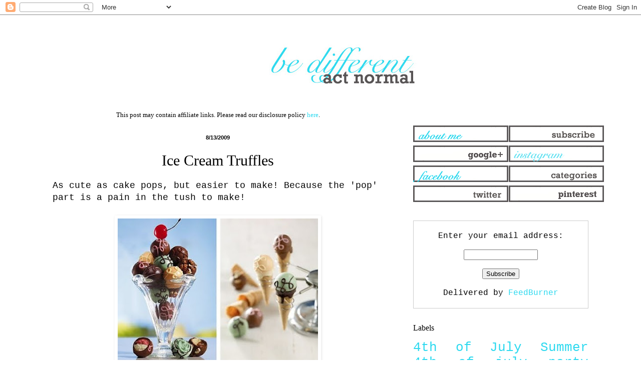

--- FILE ---
content_type: text/html; charset=UTF-8
request_url: https://www.bedifferentactnormal.com/2009/08/ice-cream-truffles.html?showComment=1250206440995
body_size: 13225
content:
<!DOCTYPE html>
<html class='v2' dir='ltr' xmlns='http://www.w3.org/1999/xhtml' xmlns:b='http://www.google.com/2005/gml/b' xmlns:data='http://www.google.com/2005/gml/data' xmlns:expr='http://www.google.com/2005/gml/expr'>
<head>
<link href='https://www.blogger.com/static/v1/widgets/335934321-css_bundle_v2.css' rel='stylesheet' type='text/css'/>
<script async='async' src='//pagead2.googlesyndication.com/pagead/js/adsbygoogle.js'></script>
<script>
     (adsbygoogle = window.adsbygoogle || []).push({
          google_ad_client: "ca-pub-3803626100173539",
          enable_page_level_ads: true
     });
</script>
<meta content='width=1100' name='viewport'/>
<meta content='text/html; charset=UTF-8' http-equiv='Content-Type'/>
<meta content='blogger' name='generator'/>
<link href='https://www.bedifferentactnormal.com/favicon.ico' rel='icon' type='image/x-icon'/>
<link href='https://www.bedifferentactnormal.com/2009/08/ice-cream-truffles.html' rel='canonical'/>
<link rel="alternate" type="application/atom+xml" title="Be Different...Act Normal - Atom" href="https://www.bedifferentactnormal.com/feeds/posts/default" />
<link rel="alternate" type="application/rss+xml" title="Be Different...Act Normal - RSS" href="https://www.bedifferentactnormal.com/feeds/posts/default?alt=rss" />
<link rel="service.post" type="application/atom+xml" title="Be Different...Act Normal - Atom" href="https://www.blogger.com/feeds/30267786/posts/default" />

<link rel="alternate" type="application/atom+xml" title="Be Different...Act Normal - Atom" href="https://www.bedifferentactnormal.com/feeds/7883043417299305280/comments/default" />
<!--Can't find substitution for tag [blog.ieCssRetrofitLinks]-->
<link href='https://blogger.googleusercontent.com/img/b/R29vZ2xl/AVvXsEjZk7TDCnfFe6O3yHnj4df1_hEL4FrGLIvnasrEQM6e49W59erlFX7H0Wiz-cKwCvVFGuwrybn9bmXJ1R65iE34Vq7f9jcuLgwvwZ7Ye3k7uXMW6A3rlOeUQ3Sslo5G2igQ-gJ-/s400/icecream2.jpg' rel='image_src'/>
<meta content='https://www.bedifferentactnormal.com/2009/08/ice-cream-truffles.html' property='og:url'/>
<meta content='Ice Cream Truffles' property='og:title'/>
<meta content='As cute as cake pops, but easier to make!  Because the &#39;pop&#39; part is a pain in the tush to make! And although the Godiva  version may be tas...' property='og:description'/>
<meta content='https://blogger.googleusercontent.com/img/b/R29vZ2xl/AVvXsEjZk7TDCnfFe6O3yHnj4df1_hEL4FrGLIvnasrEQM6e49W59erlFX7H0Wiz-cKwCvVFGuwrybn9bmXJ1R65iE34Vq7f9jcuLgwvwZ7Ye3k7uXMW6A3rlOeUQ3Sslo5G2igQ-gJ-/w1200-h630-p-k-no-nu/icecream2.jpg' property='og:image'/>
<title>Be Different...Act Normal: Ice Cream Truffles</title>
<style id='page-skin-1' type='text/css'><!--
/*
-----------------------------------------------
Blogger Template Style
Name:     Simple
Designer: Blogger
URL:      www.blogger.com
----------------------------------------------- */
/* Content
----------------------------------------------- */
body {
font: normal normal 16px 'Courier New', Courier, FreeMono, monospace;
color: #000000;
background: #ffffff none repeat scroll top left;
padding: 0 0px 0px 0px;
}
html body .region-inner {
min-width: 0;
max-width: 100%;
width: auto;
}
h2 {
font-size: 22px;
}
a:link {
text-decoration:none;
color: #2dd9ef;
}
a:visited {
text-decoration:none;
color: #2dd9ef;
}
a:hover {
text-decoration:underline;
color: #2dd9ef;
}
.body-fauxcolumn-outer .fauxcolumn-inner {
background: transparent url(//www.blogblog.com/1kt/simple/body_gradient_tile_light.png) repeat scroll top left;
_background-image: none;
}
.body-fauxcolumn-outer .cap-top {
position: absolute;
z-index: 1;
height: 400px;
width: 100%;
}
.body-fauxcolumn-outer .cap-top .cap-left {
width: 100%;
background: transparent url(//www.blogblog.com/1kt/simple/gradients_light.png) repeat-x scroll top left;
_background-image: none;
}
.content-outer {
-moz-box-shadow: 0 0 0px rgba(0, 0, 0, .15);
-webkit-box-shadow: 0 0 0px rgba(0, 0, 0, .15);
-goog-ms-box-shadow: 0 0 0px #333333;
box-shadow: 0 0 0px rgba(0, 0, 0, .15);
margin-bottom: 1px;
}
.content-inner {
padding: 10px 10px;
}
.content-inner {
background-color: #ffffff;
}
/* Header
----------------------------------------------- */
.header-outer {
background: #ffffff none repeat-x scroll 0 -400px;
_background-image: none;
}
.Header h1 {
font: normal normal 80px Arial, Tahoma, Helvetica, FreeSans, sans-serif;
color: #3399bb;
text-shadow: 0px 0px 0px rgba(0, 0, 0, .2);
}
.Header h1 a {
color: #3399bb;
}
.Header .description {
font-size: 140%;
color: #777777;
}
.header-inner .Header .titlewrapper {
padding: 22px 0px;
}
.header-inner .Header .descriptionwrapper {
padding: 0 0px;
}
/* Tabs
----------------------------------------------- */
.tabs-inner .section:first-child {
border-top: 1px solid #ffffff;
}
.tabs-inner .section:first-child ul {
margin-top: -1px;
border-top: 1px solid #ffffff;
border-left: 0 solid #ffffff;
border-right: 0 solid #ffffff;
}
.tabs-inner .widget ul {
background: #ffffff url(//www.blogblog.com/1kt/simple/gradients_light.png) repeat-x scroll 0 -800px;
_background-image: none;
border-bottom: 1px solid #ffffff;
margin-top: 0;
margin-left: -30px;
margin-right: -30px;
}
.tabs-inner .widget li a {
display: inline-block;
padding: .6em 1em;
font: normal normal 14px Arial, Tahoma, Helvetica, FreeSans, sans-serif;
color: #999999;
border-left: 1px solid #ffffff;
border-right: 1px solid #ffffff;
}
.tabs-inner .widget li:first-child a {
border-left: none;
}
.tabs-inner .widget li.selected a, .tabs-inner .widget li a:hover {
color: #000000;
background-color: #ffffff;
text-decoration: none;
}
/* Columns
----------------------------------------------- */
.main-outer {
border-top: 0 solid #ffffff;
}
.fauxcolumn-left-outer .fauxcolumn-inner {
border-right: 1px solid #ffffff;
}
.fauxcolumn-right-outer .fauxcolumn-inner {
border-left: 1px solid #ffffff;
}
/* Headings
----------------------------------------------- */
div.widget > h2,
div.widget h2.title {
margin: 0 0 1em 0;
font: normal normal 16px 'Times New Roman', Times, FreeSerif, serif;
color: #000000;
}
/* Widgets
----------------------------------------------- */
.widget .zippy {
color: #999999;
text-shadow: 2px 2px 1px rgba(0, 0, 0, .1);
}
.widget .popular-posts ul {
list-style: none;
}
/* Posts
----------------------------------------------- */
h2.date-header {
font: normal bold 11px Arial, Tahoma, Helvetica, FreeSans, sans-serif;
}
.date-header span {
background-color: transparent;
color: #000000;
padding: inherit;
letter-spacing: inherit;
margin: inherit;
}
.main-inner {
padding-top: 30px;
padding-bottom: 30px;
}
.main-inner .column-center-inner {
padding: 0 15px;
}
.main-inner .column-center-inner .section {
margin: 0 15px;
}
.post {
margin: 0 0 25px 0;
}
h3.post-title, .comments h4 {
font: normal normal 30px Georgia, Utopia, 'Palatino Linotype', Palatino, serif;
margin: .75em 0 0;
}
.post-body {
font-size: 110%;
line-height: 1.4;
position: relative;
}
.post-body img, .post-body .tr-caption-container, .Profile img, .Image img,
.BlogList .item-thumbnail img {
padding: 2px;
background: #ffffff;
border: 1px solid #ffffff;
-moz-box-shadow: 1px 1px 5px rgba(0, 0, 0, .1);
-webkit-box-shadow: 1px 1px 5px rgba(0, 0, 0, .1);
box-shadow: 1px 1px 5px rgba(0, 0, 0, .1);
}
.post-body img, .post-body .tr-caption-container {
padding: 5px;
}
.post-body .tr-caption-container {
color: #000000;
}
.post-body .tr-caption-container img {
padding: 0;
background: transparent;
border: none;
-moz-box-shadow: 0 0 0 rgba(0, 0, 0, .1);
-webkit-box-shadow: 0 0 0 rgba(0, 0, 0, .1);
box-shadow: 0 0 0 rgba(0, 0, 0, .1);
}
.post-header {
margin: 0 0 1.5em;
line-height: 1.6;
font-size: 90%;
}
.post-footer {
margin: 20px -2px 0;
padding: 5px 10px;
color: #666666;
background-color: #ffffff;
border-bottom: 1px solid #ffffff;
line-height: 1.6;
font-size: 90%;
}
#comments .comment-author {
padding-top: 1.5em;
border-top: 1px solid #ffffff;
background-position: 0 1.5em;
}
#comments .comment-author:first-child {
padding-top: 0;
border-top: none;
}
.avatar-image-container {
margin: .2em 0 0;
}
#comments .avatar-image-container img {
border: 1px solid #ffffff;
}
/* Comments
----------------------------------------------- */
.comments .comments-content .icon.blog-author {
background-repeat: no-repeat;
background-image: url([data-uri]);
}
.comments .comments-content .loadmore a {
border-top: 1px solid #999999;
border-bottom: 1px solid #999999;
}
.comments .comment-thread.inline-thread {
background-color: #ffffff;
}
.comments .continue {
border-top: 2px solid #999999;
}
/* Accents
---------------------------------------------- */
.section-columns td.columns-cell {
border-left: 1px solid #ffffff;
}
.blog-pager {
background: transparent none no-repeat scroll top center;
}
.blog-pager-older-link, .home-link,
.blog-pager-newer-link {
background-color: #ffffff;
padding: 5px;
}
.footer-outer {
border-top: 0 dashed #bbbbbb;
}
/* Mobile
----------------------------------------------- */
body.mobile  {
background-size: auto;
}
.mobile .body-fauxcolumn-outer {
background: transparent none repeat scroll top left;
}
.mobile .body-fauxcolumn-outer .cap-top {
background-size: 100% auto;
}
.mobile .content-outer {
-webkit-box-shadow: 0 0 3px rgba(0, 0, 0, .15);
box-shadow: 0 0 3px rgba(0, 0, 0, .15);
}
.mobile .tabs-inner .widget ul {
margin-left: 0;
margin-right: 0;
}
.mobile .post {
margin: 0;
}
.mobile .main-inner .column-center-inner .section {
margin: 0;
}
.mobile .date-header span {
padding: 0.1em 10px;
margin: 0 -10px;
}
.mobile h3.post-title {
margin: 0;
}
.mobile .blog-pager {
background: transparent none no-repeat scroll top center;
}
.mobile .footer-outer {
border-top: none;
}
.mobile .main-inner, .mobile .footer-inner {
background-color: #ffffff;
}
.mobile-index-contents {
color: #000000;
}
.mobile-link-button {
background-color: #2dd9ef;
}
.mobile-link-button a:link, .mobile-link-button a:visited {
color: #ffffff;
}
.mobile .tabs-inner .section:first-child {
border-top: none;
}
.mobile .tabs-inner .PageList .widget-content {
background-color: #ffffff;
color: #000000;
border-top: 1px solid #ffffff;
border-bottom: 1px solid #ffffff;
}
.mobile .tabs-inner .PageList .widget-content .pagelist-arrow {
border-left: 1px solid #ffffff;
}
.post-title {
text-align: center;
}
.date-header {
text-align: center;
}
--></style>
<style id='template-skin-1' type='text/css'><!--
body {
min-width: 1150px;
}
.content-outer, .content-fauxcolumn-outer, .region-inner {
min-width: 1150px;
max-width: 1150px;
_width: 1150px;
}
.main-inner .columns {
padding-left: 0px;
padding-right: 410px;
}
.main-inner .fauxcolumn-center-outer {
left: 0px;
right: 410px;
/* IE6 does not respect left and right together */
_width: expression(this.parentNode.offsetWidth -
parseInt("0px") -
parseInt("410px") + 'px');
}
.main-inner .fauxcolumn-left-outer {
width: 0px;
}
.main-inner .fauxcolumn-right-outer {
width: 410px;
}
.main-inner .column-left-outer {
width: 0px;
right: 100%;
margin-left: -0px;
}
.main-inner .column-right-outer {
width: 410px;
margin-right: -410px;
}
#layout {
min-width: 0;
}
#layout .content-outer {
min-width: 0;
width: 800px;
}
#layout .region-inner {
min-width: 0;
width: auto;
}
--></style>
<!-- Google tag (gtag.js) -->
<script async='true' src='https://www.googletagmanager.com/gtag/js?id=G-4B0CVDVQ97'></script>
<script>
        window.dataLayer = window.dataLayer || [];
        function gtag(){dataLayer.push(arguments);}
        gtag('js', new Date());
        gtag('config', 'G-4B0CVDVQ97');
      </script>
<!-- BLOGHER ADS Begin header tag -->
<script type='text/javascript'>
  var blogherads = blogherads || {};
  blogherads.adq = blogherads.adq || [];
  (function(d, s) {
    var b = d.createElement(s), n = d.getElementsByTagName(s)[0];
    b.async = true; b.type = 'text/javascript';
    b.src = '//ads.blogherads.com/44/4413/header.js';
    n.parentNode.insertBefore(b, n);
  })(document, 'script');
</script>
<!-- BLOGHER ADS End header tag -->
<link href='https://www.blogger.com/dyn-css/authorization.css?targetBlogID=30267786&amp;zx=84214ba4-8111-49c7-9e59-a365446116e2' media='none' onload='if(media!=&#39;all&#39;)media=&#39;all&#39;' rel='stylesheet'/><noscript><link href='https://www.blogger.com/dyn-css/authorization.css?targetBlogID=30267786&amp;zx=84214ba4-8111-49c7-9e59-a365446116e2' rel='stylesheet'/></noscript>
<meta name='google-adsense-platform-account' content='ca-host-pub-1556223355139109'/>
<meta name='google-adsense-platform-domain' content='blogspot.com'/>

<!-- data-ad-client=ca-pub-3803626100173539 -->

</head>
<body class='loading variant-pale'>
<div class='navbar section' id='navbar'><div class='widget Navbar' data-version='1' id='Navbar1'><script type="text/javascript">
    function setAttributeOnload(object, attribute, val) {
      if(window.addEventListener) {
        window.addEventListener('load',
          function(){ object[attribute] = val; }, false);
      } else {
        window.attachEvent('onload', function(){ object[attribute] = val; });
      }
    }
  </script>
<div id="navbar-iframe-container"></div>
<script type="text/javascript" src="https://apis.google.com/js/platform.js"></script>
<script type="text/javascript">
      gapi.load("gapi.iframes:gapi.iframes.style.bubble", function() {
        if (gapi.iframes && gapi.iframes.getContext) {
          gapi.iframes.getContext().openChild({
              url: 'https://www.blogger.com/navbar/30267786?po\x3d7883043417299305280\x26origin\x3dhttps://www.bedifferentactnormal.com',
              where: document.getElementById("navbar-iframe-container"),
              id: "navbar-iframe"
          });
        }
      });
    </script><script type="text/javascript">
(function() {
var script = document.createElement('script');
script.type = 'text/javascript';
script.src = '//pagead2.googlesyndication.com/pagead/js/google_top_exp.js';
var head = document.getElementsByTagName('head')[0];
if (head) {
head.appendChild(script);
}})();
</script>
</div></div>
<div class='body-fauxcolumns'>
<div class='fauxcolumn-outer body-fauxcolumn-outer'>
<div class='cap-top'>
<div class='cap-left'></div>
<div class='cap-right'></div>
</div>
<div class='fauxborder-left'>
<div class='fauxborder-right'></div>
<div class='fauxcolumn-inner'>
</div>
</div>
<div class='cap-bottom'>
<div class='cap-left'></div>
<div class='cap-right'></div>
</div>
</div>
</div>
<div class='content'>
<div class='content-fauxcolumns'>
<div class='fauxcolumn-outer content-fauxcolumn-outer'>
<div class='cap-top'>
<div class='cap-left'></div>
<div class='cap-right'></div>
</div>
<div class='fauxborder-left'>
<div class='fauxborder-right'></div>
<div class='fauxcolumn-inner'>
</div>
</div>
<div class='cap-bottom'>
<div class='cap-left'></div>
<div class='cap-right'></div>
</div>
</div>
</div>
<div class='content-outer'>
<div class='content-cap-top cap-top'>
<div class='cap-left'></div>
<div class='cap-right'></div>
</div>
<div class='fauxborder-left content-fauxborder-left'>
<div class='fauxborder-right content-fauxborder-right'></div>
<div class='content-inner'>
<header>
<div class='header-outer'>
<div class='header-cap-top cap-top'>
<div class='cap-left'></div>
<div class='cap-right'></div>
</div>
<div class='fauxborder-left header-fauxborder-left'>
<div class='fauxborder-right header-fauxborder-right'></div>
<div class='region-inner header-inner'>
<div class='header section' id='header'><div class='widget Header' data-version='1' id='Header1'>
<div id='header-inner'>
<a href='https://www.bedifferentactnormal.com/' style='display: block'>
<img alt='Be Different...Act Normal' height='150px; ' id='Header1_headerimg' src='https://blogger.googleusercontent.com/img/b/R29vZ2xl/AVvXsEiNFWRsShWluf0Z2ydQQybNSDHAB2AGINUYViD5TamEcPdNohM8sfwgHZkXamIjoDGdfSYmxc7Sxl3BM8Dxx1KUyRiJphc1kY0b7f6wD51OIN7kPorprW6487NekrBaEcwRQdBz/s1600/centeredlogo3.gif' style='display: block' width='1500px; '/>
</a>
</div>
</div></div>
</div>
</div>
<div class='header-cap-bottom cap-bottom'>
<div class='cap-left'></div>
<div class='cap-right'></div>
</div>
</div>
</header>
<div class='tabs-outer'>
<div class='tabs-cap-top cap-top'>
<div class='cap-left'></div>
<div class='cap-right'></div>
</div>
<div class='fauxborder-left tabs-fauxborder-left'>
<div class='fauxborder-right tabs-fauxborder-right'></div>
<div class='region-inner tabs-inner'>
<div class='tabs no-items section' id='crosscol'></div>
<div class='tabs no-items section' id='crosscol-overflow'></div>
</div>
</div>
<div class='tabs-cap-bottom cap-bottom'>
<div class='cap-left'></div>
<div class='cap-right'></div>
</div>
</div>
<div class='main-outer'>
<div class='main-cap-top cap-top'>
<div class='cap-left'></div>
<div class='cap-right'></div>
</div>
<div class='fauxborder-left main-fauxborder-left'>
<div class='fauxborder-right main-fauxborder-right'></div>
<div class='region-inner main-inner'>
<div class='columns fauxcolumns'>
<div class='fauxcolumn-outer fauxcolumn-center-outer'>
<div class='cap-top'>
<div class='cap-left'></div>
<div class='cap-right'></div>
</div>
<div class='fauxborder-left'>
<div class='fauxborder-right'></div>
<div class='fauxcolumn-inner'>
</div>
</div>
<div class='cap-bottom'>
<div class='cap-left'></div>
<div class='cap-right'></div>
</div>
</div>
<div class='fauxcolumn-outer fauxcolumn-left-outer'>
<div class='cap-top'>
<div class='cap-left'></div>
<div class='cap-right'></div>
</div>
<div class='fauxborder-left'>
<div class='fauxborder-right'></div>
<div class='fauxcolumn-inner'>
</div>
</div>
<div class='cap-bottom'>
<div class='cap-left'></div>
<div class='cap-right'></div>
</div>
</div>
<div class='fauxcolumn-outer fauxcolumn-right-outer'>
<div class='cap-top'>
<div class='cap-left'></div>
<div class='cap-right'></div>
</div>
<div class='fauxborder-left'>
<div class='fauxborder-right'></div>
<div class='fauxcolumn-inner'>
</div>
</div>
<div class='cap-bottom'>
<div class='cap-left'></div>
<div class='cap-right'></div>
</div>
</div>
<!-- corrects IE6 width calculation -->
<div class='columns-inner'>
<div class='column-center-outer'>
<div class='column-center-inner'>
<div class='main section' id='main'><div class='widget HTML' data-version='1' id='HTML1'>
<div class='widget-content'>
<center><p style="font-family: Times; font-size: small; margin: 0px;">This post may contain affiliate links. Please read our disclosure policy <a href="http://www.bedifferentactnormal.com/p/disclosures.html">here</a>.</p></center>
</div>
<div class='clear'></div>
</div><div class='widget Blog' data-version='1' id='Blog1'>
<div class='blog-posts hfeed'>

          <div class="date-outer">
        
<h2 class='date-header'><span>8/13/2009</span></h2>

          <div class="date-posts">
        
<div class='post-outer'>
<div class='post hentry' itemprop='blogPost' itemscope='itemscope' itemtype='http://schema.org/BlogPosting'>
<meta content='https://blogger.googleusercontent.com/img/b/R29vZ2xl/AVvXsEjZk7TDCnfFe6O3yHnj4df1_hEL4FrGLIvnasrEQM6e49W59erlFX7H0Wiz-cKwCvVFGuwrybn9bmXJ1R65iE34Vq7f9jcuLgwvwZ7Ye3k7uXMW6A3rlOeUQ3Sslo5G2igQ-gJ-/s400/icecream2.jpg' itemprop='image_url'/>
<meta content='30267786' itemprop='blogId'/>
<meta content='7883043417299305280' itemprop='postId'/>
<a name='7883043417299305280'></a>
<h3 class='post-title entry-title' itemprop='name'>
Ice Cream Truffles
</h3>
<div class='post-header'>
<div class='post-header-line-1'></div>
</div>
<div class='post-body entry-content' id='post-body-7883043417299305280' itemprop='description articleBody'>
As cute as cake pops, but easier to make!  Because the 'pop' part is a pain in the tush to make!<div><br /></div><div><a href="https://blogger.googleusercontent.com/img/b/R29vZ2xl/AVvXsEjZk7TDCnfFe6O3yHnj4df1_hEL4FrGLIvnasrEQM6e49W59erlFX7H0Wiz-cKwCvVFGuwrybn9bmXJ1R65iE34Vq7f9jcuLgwvwZ7Ye3k7uXMW6A3rlOeUQ3Sslo5G2igQ-gJ-/s1600-h/icecream2.jpg" onblur="try {parent.deselectBloggerImageGracefully();} catch(e) {}"><img alt="" border="0" id="BLOGGER_PHOTO_ID_5369250535203330690" src="https://blogger.googleusercontent.com/img/b/R29vZ2xl/AVvXsEjZk7TDCnfFe6O3yHnj4df1_hEL4FrGLIvnasrEQM6e49W59erlFX7H0Wiz-cKwCvVFGuwrybn9bmXJ1R65iE34Vq7f9jcuLgwvwZ7Ye3k7uXMW6A3rlOeUQ3Sslo5G2igQ-gJ-/s400/icecream2.jpg" style="display:block; margin:0px auto 10px; text-align:center;cursor:pointer; cursor:hand;width: 400px; height: 288px;" /></a><br /></div><div>And although the <a href="http://www.godiva.com/boutique/icecreamtruffles.aspx">Godiva</a> version may be tastier, these would be perfect with Oreo pops or cake pops:</div><div><br /></div><div><a href="https://blogger.googleusercontent.com/img/b/R29vZ2xl/AVvXsEh0OZJH3D7IYONpZ4R3i9AqUx1DGLas0G7WinLMs9uAZtrIm3_xHY-QmLWcJtx4TYISoZW4TcXH6UDp-EC8lK4saVAnUojPBEHSpbjvIHxwVtJsIG3TfiXza5WIg8Lfza64p7mA/s1600-h/icecream1.jpg" onblur="try {parent.deselectBloggerImageGracefully();} catch(e) {}"><img alt="" border="0" id="BLOGGER_PHOTO_ID_5369250530451493154" src="https://blogger.googleusercontent.com/img/b/R29vZ2xl/AVvXsEh0OZJH3D7IYONpZ4R3i9AqUx1DGLas0G7WinLMs9uAZtrIm3_xHY-QmLWcJtx4TYISoZW4TcXH6UDp-EC8lK4saVAnUojPBEHSpbjvIHxwVtJsIG3TfiXza5WIg8Lfza64p7mA/s400/icecream1.jpg" style="display:block; margin:0px auto 10px; text-align:center;cursor:pointer; cursor:hand;width: 300px; height: 400px;" /></a><br /></div><div>And eating them would be a lot less messy than letting your 18 month old have an ice cream cone.</div>
<div style='clear: both;'></div>
</div>
<div class='post-footer'>
<div class='post-footer-line post-footer-line-1'><span class='post-author vcard'>
Posted by
<span class='fn' itemprop='author' itemscope='itemscope' itemtype='http://schema.org/Person'>
<meta content='https://www.blogger.com/profile/01677588485104564266' itemprop='url'/>
<a class='g-profile' href='https://www.blogger.com/profile/01677588485104564266' rel='author' title='author profile'>
<span itemprop='name'>Lorie</span>
</a>
</span>
</span>
<span class='post-timestamp'>
</span>
<span class='post-comment-link'>
</span>
<span class='post-icons'>
<span class='item-action'>
<a href='https://www.blogger.com/email-post/30267786/7883043417299305280' title='Email Post'>
<img alt="" class="icon-action" height="13" src="//img1.blogblog.com/img/icon18_email.gif" width="18">
</a>
</span>
<span class='item-control blog-admin pid-209318993'>
<a href='https://www.blogger.com/post-edit.g?blogID=30267786&postID=7883043417299305280&from=pencil' title='Edit Post'>
<img alt='' class='icon-action' height='18' src='https://resources.blogblog.com/img/icon18_edit_allbkg.gif' width='18'/>
</a>
</span>
</span>
<div class='post-share-buttons goog-inline-block'>
<a class='goog-inline-block share-button sb-email' href='https://www.blogger.com/share-post.g?blogID=30267786&postID=7883043417299305280&target=email' target='_blank' title='Email This'><span class='share-button-link-text'>Email This</span></a><a class='goog-inline-block share-button sb-blog' href='https://www.blogger.com/share-post.g?blogID=30267786&postID=7883043417299305280&target=blog' onclick='window.open(this.href, "_blank", "height=270,width=475"); return false;' target='_blank' title='BlogThis!'><span class='share-button-link-text'>BlogThis!</span></a><a class='goog-inline-block share-button sb-twitter' href='https://www.blogger.com/share-post.g?blogID=30267786&postID=7883043417299305280&target=twitter' target='_blank' title='Share to X'><span class='share-button-link-text'>Share to X</span></a><a class='goog-inline-block share-button sb-facebook' href='https://www.blogger.com/share-post.g?blogID=30267786&postID=7883043417299305280&target=facebook' onclick='window.open(this.href, "_blank", "height=430,width=640"); return false;' target='_blank' title='Share to Facebook'><span class='share-button-link-text'>Share to Facebook</span></a><a class='goog-inline-block share-button sb-pinterest' href='https://www.blogger.com/share-post.g?blogID=30267786&postID=7883043417299305280&target=pinterest' target='_blank' title='Share to Pinterest'><span class='share-button-link-text'>Share to Pinterest</span></a>
</div>
</div>
<div class='post-footer-line post-footer-line-2'><span class='post-labels'>
Labels:
<a href='https://www.bedifferentactnormal.com/search/label/in%20the%20kitchen' rel='tag'>in the kitchen</a>,
<a href='https://www.bedifferentactnormal.com/search/label/party%20ideas' rel='tag'>party ideas</a>,
<a href='https://www.bedifferentactnormal.com/search/label/Summer' rel='tag'>Summer</a>
</span>
</div>
<div class='post-footer-line post-footer-line-3'></div>
</div>
</div>
<div class='comments' id='comments'>
<a name='comments'></a>
<h4>5 comments:</h4>
<div id='Blog1_comments-block-wrapper'>
<dl class='avatar-comment-indent' id='comments-block'>
<dt class='comment-author ' id='c5966935676241323338'>
<a name='c5966935676241323338'></a>
<div class="avatar-image-container avatar-stock"><span dir="ltr"><a href="https://www.blogger.com/profile/03273685825374807133" target="" rel="nofollow" onclick="" class="avatar-hovercard" id="av-5966935676241323338-03273685825374807133"><img src="//www.blogger.com/img/blogger_logo_round_35.png" width="35" height="35" alt="" title="Mango Mom">

</a></span></div>
<a href='https://www.blogger.com/profile/03273685825374807133' rel='nofollow'>Mango Mom</a>
said...
</dt>
<dd class='comment-body' id='Blog1_cmt-5966935676241323338'>
<p>
I am in heaven just looking at the pictures.  These are so cute. I  wish there was a tute on how to make these. Guess I&#39;ll have to go shopping.  Thanks for sharing.
</p>
</dd>
<dd class='comment-footer'>
<span class='comment-timestamp'>
<a href='https://www.bedifferentactnormal.com/2009/08/ice-cream-truffles.html?showComment=1250193349878#c5966935676241323338' title='comment permalink'>
8/13/09, 2:55&#8239;PM
</a>
<span class='item-control blog-admin pid-438719378'>
<a class='comment-delete' href='https://www.blogger.com/comment/delete/30267786/5966935676241323338' title='Delete Comment'>
<img src='https://resources.blogblog.com/img/icon_delete13.gif'/>
</a>
</span>
</span>
</dd>
<dt class='comment-author blog-author' id='c3691058671888257801'>
<a name='c3691058671888257801'></a>
<div class="avatar-image-container vcard"><span dir="ltr"><a href="https://www.blogger.com/profile/01677588485104564266" target="" rel="nofollow" onclick="" class="avatar-hovercard" id="av-3691058671888257801-01677588485104564266"><img src="https://resources.blogblog.com/img/blank.gif" width="35" height="35" class="delayLoad" style="display: none;" longdesc="//blogger.googleusercontent.com/img/b/R29vZ2xl/AVvXsEjecvueaMQxInFoIvaXlgBTGZfu81Yy65zff1RVN0M_nAJfr24DIv7bGULTdevBkOk0eaoHgayN_EB9gevidCCgxFceEyzQ5mdeeA_k2F7__KB4bgtnu7NLrkmB6DsOUco/s45-c/button2.jpg" alt="" title="Lorie">

<noscript><img src="//blogger.googleusercontent.com/img/b/R29vZ2xl/AVvXsEjecvueaMQxInFoIvaXlgBTGZfu81Yy65zff1RVN0M_nAJfr24DIv7bGULTdevBkOk0eaoHgayN_EB9gevidCCgxFceEyzQ5mdeeA_k2F7__KB4bgtnu7NLrkmB6DsOUco/s45-c/button2.jpg" width="35" height="35" class="photo" alt=""></noscript></a></span></div>
<a href='https://www.blogger.com/profile/01677588485104564266' rel='nofollow'>Lorie</a>
said...
</dt>
<dd class='comment-body' id='Blog1_cmt-3691058671888257801'>
<p>
Buy yourself some mini Ice Cream cones at the grocery store.  Then make yourself either Oreo or Cake Truffles, or the real things.  <br /><br />Dip the top of the cone in chocolate and top with a bon bon/truffle.
</p>
</dd>
<dd class='comment-footer'>
<span class='comment-timestamp'>
<a href='https://www.bedifferentactnormal.com/2009/08/ice-cream-truffles.html?showComment=1250196350499#c3691058671888257801' title='comment permalink'>
8/13/09, 3:45&#8239;PM
</a>
<span class='item-control blog-admin pid-209318993'>
<a class='comment-delete' href='https://www.blogger.com/comment/delete/30267786/3691058671888257801' title='Delete Comment'>
<img src='https://resources.blogblog.com/img/icon_delete13.gif'/>
</a>
</span>
</span>
</dd>
<dt class='comment-author ' id='c5642745596642191405'>
<a name='c5642745596642191405'></a>
<div class="avatar-image-container vcard"><span dir="ltr"><a href="https://www.blogger.com/profile/13205748489954822331" target="" rel="nofollow" onclick="" class="avatar-hovercard" id="av-5642745596642191405-13205748489954822331"><img src="https://resources.blogblog.com/img/blank.gif" width="35" height="35" class="delayLoad" style="display: none;" longdesc="//blogger.googleusercontent.com/img/b/R29vZ2xl/AVvXsEhhhNKitfWmop6stGE6CgzgtekeJxTx9oeBRegGTnmaMNSxRbSbmXIiTyTfVue7ki1K84ca6wSGAY9oOTdteoz1DssZwE-nZAVtCv0sststx7IK4j6VZfVgUjUAqW85ttw/s45-c/propic.jpg" alt="" title="Alicia@Thrifty And Chic">

<noscript><img src="//blogger.googleusercontent.com/img/b/R29vZ2xl/AVvXsEhhhNKitfWmop6stGE6CgzgtekeJxTx9oeBRegGTnmaMNSxRbSbmXIiTyTfVue7ki1K84ca6wSGAY9oOTdteoz1DssZwE-nZAVtCv0sststx7IK4j6VZfVgUjUAqW85ttw/s45-c/propic.jpg" width="35" height="35" class="photo" alt=""></noscript></a></span></div>
<a href='https://www.blogger.com/profile/13205748489954822331' rel='nofollow'>Alicia@Thrifty And Chic</a>
said...
</dt>
<dd class='comment-body' id='Blog1_cmt-5642745596642191405'>
<p>
Your making my tummy crazy with excitement. Those look so good!
</p>
</dd>
<dd class='comment-footer'>
<span class='comment-timestamp'>
<a href='https://www.bedifferentactnormal.com/2009/08/ice-cream-truffles.html?showComment=1250199809981#c5642745596642191405' title='comment permalink'>
8/13/09, 4:43&#8239;PM
</a>
<span class='item-control blog-admin pid-519142791'>
<a class='comment-delete' href='https://www.blogger.com/comment/delete/30267786/5642745596642191405' title='Delete Comment'>
<img src='https://resources.blogblog.com/img/icon_delete13.gif'/>
</a>
</span>
</span>
</dd>
<dt class='comment-author ' id='c6527928098349448963'>
<a name='c6527928098349448963'></a>
<div class="avatar-image-container vcard"><span dir="ltr"><a href="https://www.blogger.com/profile/10068332403419147306" target="" rel="nofollow" onclick="" class="avatar-hovercard" id="av-6527928098349448963-10068332403419147306"><img src="https://resources.blogblog.com/img/blank.gif" width="35" height="35" class="delayLoad" style="display: none;" longdesc="//blogger.googleusercontent.com/img/b/R29vZ2xl/AVvXsEjBI5C2KLlVu7jYYvYNRY0E2oFo2ePqA8dnTgN1WP2Hi9FSxUQWCiFLpt4NIL-LCQ-u_ThZT88qHQcP4PI_OTj1wiRjGOG4Z2JpcIAXqi60ZB4UIsVA0zmMj28yyt2grrk/s45-c-r/3220_67777493906_55358178906_1821284_5810329_n.jpg" alt="" title="Children of the 90s">

<noscript><img src="//blogger.googleusercontent.com/img/b/R29vZ2xl/AVvXsEjBI5C2KLlVu7jYYvYNRY0E2oFo2ePqA8dnTgN1WP2Hi9FSxUQWCiFLpt4NIL-LCQ-u_ThZT88qHQcP4PI_OTj1wiRjGOG4Z2JpcIAXqi60ZB4UIsVA0zmMj28yyt2grrk/s45-c-r/3220_67777493906_55358178906_1821284_5810329_n.jpg" width="35" height="35" class="photo" alt=""></noscript></a></span></div>
<a href='https://www.blogger.com/profile/10068332403419147306' rel='nofollow'>Children of the 90s</a>
said...
</dt>
<dd class='comment-body' id='Blog1_cmt-6527928098349448963'>
<p>
These are super cute! What a fun idea.
</p>
</dd>
<dd class='comment-footer'>
<span class='comment-timestamp'>
<a href='https://www.bedifferentactnormal.com/2009/08/ice-cream-truffles.html?showComment=1250206440995#c6527928098349448963' title='comment permalink'>
8/13/09, 6:34&#8239;PM
</a>
<span class='item-control blog-admin pid-2046921303'>
<a class='comment-delete' href='https://www.blogger.com/comment/delete/30267786/6527928098349448963' title='Delete Comment'>
<img src='https://resources.blogblog.com/img/icon_delete13.gif'/>
</a>
</span>
</span>
</dd>
<dt class='comment-author ' id='c703126196176497364'>
<a name='c703126196176497364'></a>
<div class="avatar-image-container vcard"><span dir="ltr"><a href="https://www.blogger.com/profile/09733549676962782650" target="" rel="nofollow" onclick="" class="avatar-hovercard" id="av-703126196176497364-09733549676962782650"><img src="https://resources.blogblog.com/img/blank.gif" width="35" height="35" class="delayLoad" style="display: none;" longdesc="//blogger.googleusercontent.com/img/b/R29vZ2xl/AVvXsEhJsLax8E1tIvh9UTPhb8Vf-rDvZ67kRbP5hvJF6V0ACSfh1q-MAZlkB2u-eAJ1mG3omdZl4Ajmpa62D2n8pTWQLAiqJsnfxWdhG8fZURsNH4N1eGEwV6LKj7BcVLtpTfc/s45-c/image.jpg" alt="" title="Ashley">

<noscript><img src="//blogger.googleusercontent.com/img/b/R29vZ2xl/AVvXsEhJsLax8E1tIvh9UTPhb8Vf-rDvZ67kRbP5hvJF6V0ACSfh1q-MAZlkB2u-eAJ1mG3omdZl4Ajmpa62D2n8pTWQLAiqJsnfxWdhG8fZURsNH4N1eGEwV6LKj7BcVLtpTfc/s45-c/image.jpg" width="35" height="35" class="photo" alt=""></noscript></a></span></div>
<a href='https://www.blogger.com/profile/09733549676962782650' rel='nofollow'>Ashley</a>
said...
</dt>
<dd class='comment-body' id='Blog1_cmt-703126196176497364'>
<p>
So cute! I love itsy bitsy things. I have a mini 2&quot; colander that I covet. My daughter isn&#39;t allowed to eat ice cream anyways unless she is in the bathtub.
</p>
</dd>
<dd class='comment-footer'>
<span class='comment-timestamp'>
<a href='https://www.bedifferentactnormal.com/2009/08/ice-cream-truffles.html?showComment=1250208176259#c703126196176497364' title='comment permalink'>
8/13/09, 7:02&#8239;PM
</a>
<span class='item-control blog-admin pid-1633722749'>
<a class='comment-delete' href='https://www.blogger.com/comment/delete/30267786/703126196176497364' title='Delete Comment'>
<img src='https://resources.blogblog.com/img/icon_delete13.gif'/>
</a>
</span>
</span>
</dd>
</dl>
</div>
<p class='comment-footer'>
<a href='https://www.blogger.com/comment/fullpage/post/30267786/7883043417299305280' onclick='javascript:window.open(this.href, "bloggerPopup", "toolbar=0,location=0,statusbar=1,menubar=0,scrollbars=yes,width=640,height=500"); return false;'>Post a Comment</a>
</p>
</div>
</div>
<div class='inline-ad'>
<script type="text/javascript">
    google_ad_client = "ca-pub-3803626100173539";
    google_ad_host = "ca-host-pub-1556223355139109";
    google_ad_host_channel = "L0007";
    google_ad_slot = "7948248308";
    google_ad_width = 336;
    google_ad_height = 280;
</script>
<!-- bedifferentactnormal_main_Blog1_336x280_as -->
<script type="text/javascript"
src="//pagead2.googlesyndication.com/pagead/show_ads.js">
</script>
</div>

        </div></div>
      
</div>
<div class='blog-pager' id='blog-pager'>
<span id='blog-pager-newer-link'>
<a class='blog-pager-newer-link' href='https://www.bedifferentactnormal.com/2009/08/ruffled-pillow-case.html' id='Blog1_blog-pager-newer-link' title='Newer Post'>Newer Post</a>
</span>
<span id='blog-pager-older-link'>
<a class='blog-pager-older-link' href='https://www.bedifferentactnormal.com/2009/08/cupcake-costume.html' id='Blog1_blog-pager-older-link' title='Older Post'>Older Post</a>
</span>
<a class='home-link' href='https://www.bedifferentactnormal.com/'>Home</a>
</div>
<div class='clear'></div>
<div class='post-feeds'>
<div class='feed-links'>
Subscribe to:
<a class='feed-link' href='https://www.bedifferentactnormal.com/feeds/7883043417299305280/comments/default' target='_blank' type='application/atom+xml'>Post Comments (Atom)</a>
</div>
</div>
</div></div>
</div>
</div>
<div class='column-left-outer'>
<div class='column-left-inner'>
<aside>
</aside>
</div>
</div>
<div class='column-right-outer'>
<div class='column-right-inner'>
<aside>
<div class='sidebar section' id='sidebar-right-1'><div class='widget HTML' data-version='1' id='HTML3'>
<div class='widget-content'>
<!-- BLOGHER ADS Begin 300x600 main ad -->
<div id="skm-mainad-flexrec"></div>
<script type="text/javascript">
  blogherads.adq.push(function() {
    blogherads.defineSlot('flexrec', 'skm-mainad-flexrec').setMainAd().display();
  });
</script>
<!-- BLOGHER ADS End 300x600 main ad -->
</div>
<div class='clear'></div>
</div></div>
<table border='0' cellpadding='0' cellspacing='0' class='section-columns columns-2'>
<tbody>
<tr>
<td class='first columns-cell'>
<div class='sidebar section' id='sidebar-right-2-1'><div class='widget HTML' data-version='1' id='HTML6'>
<div class='widget-content'>
<a href="http://www.bedifferentactnormal.com/p/about-me.html"><img border="0" src="https://blogger.googleusercontent.com/img/b/R29vZ2xl/AVvXsEgBvQas5Xq3Nx8CHZveCW89FV1ZYizBSGmffO7mF44HcHdVZldUxJ3Y8kRC1LSN8vKL4FSvPO9cL-O_sAX-U3daWqZHi-Cf44hOurexlXoRXEvuQ_hOuEFTfgRH3aVHWcnqaVyM/s400/pagesaboutme.gif" />
</a>



<a href="https://plus.google.com/+Bedifferentactnormalblog"><img border="0" src="https://blogger.googleusercontent.com/img/b/R29vZ2xl/AVvXsEjtvwkHw3Xol5vKtzWf8CV0iz5N9v7yUeOJ7vjlkJxcTD2JHJE6H7eCCFq67DoAKy1RUcWTFTWojRjOihBB9l5cn4MZNuQoKF0hEVapqysr2YXS0qEjuy9MAp9xMa90BLZ9L5eq/s1600/googlelink.gif" />
</a>


<a href="http://www.facebook.com/bedifferentactnormal/"><img border="0" src="https://blogger.googleusercontent.com/img/b/R29vZ2xl/AVvXsEj4_rBYw9TCzc4i4JH8QXxBefgyMhSq-l9UeAfH9iwcyndpR1WvGwlKzA1L3_R7mQ82GxXOvok4xMcgoT9qRC06UA_JKiKY0uOB5Lra9co7N1q2Uq_wCg7smPvyPq1rRbozYGUB/s400/pagesfacebook.gif" />
</a>


<a href="http://twitter.com/lorieblogs"><img border="0" src="https://blogger.googleusercontent.com/img/b/R29vZ2xl/AVvXsEgOdcTIkhQEKOcPMkNBvGGN7ugNFAK-kpXTMCbrxrLDxqPF58DTvWuuBvLPZtbq1_Exp18T6toQSiCTc7kvvzm_5DBZo0qQCPq5Mr2Cj2-TmZmE1aip6ZkKQcxNMRPPmsPYSgsn/s400/twitter+button.gif" />
</a>
</div>
<div class='clear'></div>
</div></div>
</td>
<td class='columns-cell'>
<div class='sidebar section' id='sidebar-right-2-2'><div class='widget HTML' data-version='1' id='HTML4'>
<div class='widget-content'>
<a href="http://feeds.feedburner.com/BeDifferentactNormal"><img border="0" src="https://blogger.googleusercontent.com/img/b/R29vZ2xl/AVvXsEgNxR4l_XxpjXLG73gyt9JQ3fhPWGJHktJF-F0_GZU22ugLoesealX97qQB-rGJBL8a1LNq_3N8z-P0c2lKNqN2iVwSJwFg8n1iiJ-gIDyRAupgsKoobkRPn0Sm0PJufPk1qTCz/s400/pagessubscribe.gif" /></a>

<a href="http://instagram.com/lorieblogs"><img border="0" src="https://blogger.googleusercontent.com/img/b/R29vZ2xl/AVvXsEj61K5hC5kr4gevHg6Vod_ABEQOfxEGCPlLImrvB7eWroPGB-bFkN8Z3uIGYRI3ZlFKG2aR6rptoIYvjOvRahM-jK51yuI-sr5aIHTMhqr5nB6JMqNzydt836iND1EPj1EwOjOh/s1600/pagesinstagram.png" />
</a>

<a href="http://www.bedifferentactnormal.com/p/categories.html"><img border="0" src="https://blogger.googleusercontent.com/img/b/R29vZ2xl/AVvXsEjwCv_5i9KJUAojY_-1Kepg-s4Wk2sIr6QOiKp1DnZZ16duxsgo7fHPrv9n6ONrzzwnIFppWzOCldEOdrECzLF1jk8XkIGr9oQc31Ao2_VKHGz9XklWEnwD830fI7Il45m1xp0VgA/s1600/categories.gif" />
</a>



<a href="http://pinterest.com/lorieblogs/"><img border="0" src="https://blogger.googleusercontent.com/img/b/R29vZ2xl/AVvXsEhW4oHJ7MVtY5sXbjzBZGW1-hv4syGmViyaJhtBrDdDLY7RXNCfP64pVbVMC-ANfFSQ8vofzGmz_-sEEKZjJlQjG510RFZRw9qN-iHoP-_afNEjdEvqfy5kpWiyhwdbrUg6c7-c/s1600/pinterestlink.gif" />
</a>
</div>
<div class='clear'></div>
</div></div>
</td>
</tr>
</tbody>
</table>
<div class='sidebar section' id='sidebar-right-3'><div class='widget HTML' data-version='1' id='HTML8'>
<div class='widget-content'>
<center><!-- BLOGHER ADS Begin 300x250 ad -->
<div id="skm-ad-medrec-1"></div>
<script type="text/javascript">
  blogherads.adq.push(['medrec', 'skm-ad-medrec-1']);
</script>
<!-- BLOGHER ADS End 300x250 ad --></center>
</div>
<div class='clear'></div>
</div><div class='widget HTML' data-version='1' id='HTML9'>
<div class='widget-content'>
<center>
<form style="border:1px solid #ccc;padding:3px;text-align:center;" action="https://feedburner.google.com/fb/a/mailverify" method="post" target="popupwindow" onsubmit="window.open('https://feedburner.google.com/fb/a/mailverify?uri=BeDifferentActNormalNewsletter', 'popupwindow', 'scrollbars=yes,width=550,height=520');return true"><p>Enter your email address:</p><p><input type="text" style="width:140px" name="email"/></p><input type="hidden" value="BeDifferentActNormalNewsletter" name="uri"/><input type="hidden" name="loc" value="en_US"/><input type="submit" value="Subscribe" /><p>Delivered by <a href="https://feedburner.google.com" target="_blank">FeedBurner</a></p></form>
</center>
</div>
<div class='clear'></div>
</div><div class='widget Label' data-version='1' id='Label1'>
<h2>Labels</h2>
<div class='widget-content cloud-label-widget-content'>
<span class='label-size label-size-5'>
<a dir='ltr' href='https://www.bedifferentactnormal.com/search/label/4th%20of%20July'>4th of July</a>
</span>
<span class='label-size label-size-5'>
<a dir='ltr' href='https://www.bedifferentactnormal.com/search/label/Summer'>Summer</a>
</span>
<span class='label-size label-size-5'>
<a dir='ltr' href='https://www.bedifferentactnormal.com/search/label/4th%20of%20july%20party%20ideas'>4th of july party ideas</a>
</span>
<span class='label-size label-size-4'>
<a dir='ltr' href='https://www.bedifferentactnormal.com/search/label/4th%20of%20July%20decorations'>4th of July decorations</a>
</span>
<span class='label-size label-size-4'>
<a dir='ltr' href='https://www.bedifferentactnormal.com/search/label/4th%20of%20July%20food'>4th of July food</a>
</span>
<span class='label-size label-size-4'>
<a dir='ltr' href='https://www.bedifferentactnormal.com/search/label/4th%20of%20July%20crafts'>4th of July crafts</a>
</span>
<span class='label-size label-size-4'>
<a dir='ltr' href='https://www.bedifferentactnormal.com/search/label/Summer%20activities'>Summer activities</a>
</span>
<span class='label-size label-size-4'>
<a dir='ltr' href='https://www.bedifferentactnormal.com/search/label/Summer%20treats'>Summer treats</a>
</span>
<span class='label-size label-size-3'>
<a dir='ltr' href='https://www.bedifferentactnormal.com/search/label/patriotic%20desserts'>patriotic desserts</a>
</span>
<span class='label-size label-size-3'>
<a dir='ltr' href='https://www.bedifferentactnormal.com/search/label/summer%20barbecue'>summer barbecue</a>
</span>
<span class='label-size label-size-3'>
<a dir='ltr' href='https://www.bedifferentactnormal.com/search/label/4th%20of%20July%20printables'>4th of July printables</a>
</span>
<span class='label-size label-size-3'>
<a dir='ltr' href='https://www.bedifferentactnormal.com/search/label/Memorial%20Day'>Memorial Day</a>
</span>
<span class='label-size label-size-3'>
<a dir='ltr' href='https://www.bedifferentactnormal.com/search/label/summer%20party'>summer party</a>
</span>
<span class='label-size label-size-3'>
<a dir='ltr' href='https://www.bedifferentactnormal.com/search/label/summer%20food'>summer food</a>
</span>
<span class='label-size label-size-2'>
<a dir='ltr' href='https://www.bedifferentactnormal.com/search/label/school%20parties'>school parties</a>
</span>
<span class='label-size label-size-2'>
<a dir='ltr' href='https://www.bedifferentactnormal.com/search/label/Summer%20snacks'>Summer snacks</a>
</span>
<span class='label-size label-size-2'>
<a dir='ltr' href='https://www.bedifferentactnormal.com/search/label/4th%20of%20july%20breakfast'>4th of july breakfast</a>
</span>
<span class='label-size label-size-2'>
<a dir='ltr' href='https://www.bedifferentactnormal.com/search/label/summer%20printables'>summer printables</a>
</span>
<span class='label-size label-size-1'>
<a dir='ltr' href='https://www.bedifferentactnormal.com/search/label/4th%20of%20july%20activities'>4th of july activities</a>
</span>
<span class='label-size label-size-1'>
<a dir='ltr' href='https://www.bedifferentactnormal.com/search/label/4th%20of%20july%20desserts'>4th of july desserts</a>
</span>
<div class='clear'></div>
</div>
</div></div>
</aside>
</div>
</div>
</div>
<div style='clear: both'></div>
<!-- columns -->
</div>
<!-- main -->
</div>
</div>
<div class='main-cap-bottom cap-bottom'>
<div class='cap-left'></div>
<div class='cap-right'></div>
</div>
</div>
<footer>
<div class='footer-outer'>
<div class='footer-cap-top cap-top'>
<div class='cap-left'></div>
<div class='cap-right'></div>
</div>
<div class='fauxborder-left footer-fauxborder-left'>
<div class='fauxborder-right footer-fauxborder-right'></div>
<div class='region-inner footer-inner'>
<div class='foot section' id='footer-1'><div class='widget Text' data-version='1' id='Text1'>
<div class='widget-content'>
<p style="font-family: Times; font-size: medium; margin: 0px;">Disclosures:  Many of my posts contain affiliate links. If you click on an affiliate link and buy something, I may receive a small commission. It does NOT result in any additional cost to you.  I participate in theAmazon Services LLC Associates Program, an affiliate advertising program that provide a means for sites to earn advertising fees by advertising and linking to <a href="http://www.amazon.com/?tag=bedifactnor-20">amazon.com</a>. You can see my <a href="http://www.bedifferentactnormal.com/p/disclosures.html">full disclosure statement here</a>.  You may also view our <a href="http://www.bedifferentactnormal.com/p/privacy-policy.html">privacy policy here</a>.</p>
</div>
<div class='clear'></div>
</div></div>
<table border='0' cellpadding='0' cellspacing='0' class='section-columns columns-2'>
<tbody>
<tr>
<td class='first columns-cell'>
<div class='foot no-items section' id='footer-2-1'></div>
</td>
<td class='columns-cell'>
<div class='foot no-items section' id='footer-2-2'></div>
</td>
</tr>
</tbody>
</table>
<!-- outside of the include in order to lock Attribution widget -->
<div class='foot section' id='footer-3'><div class='widget Attribution' data-version='1' id='Attribution1'>
<div class='widget-content' style='text-align: center;'>
Be Different...Act Normal. Simple theme. Powered by <a href='https://www.blogger.com' target='_blank'>Blogger</a>.
</div>
<div class='clear'></div>
</div></div>
</div>
</div>
<div class='footer-cap-bottom cap-bottom'>
<div class='cap-left'></div>
<div class='cap-right'></div>
</div>
</div>
</footer>
<!-- content -->
</div>
</div>
<div class='content-cap-bottom cap-bottom'>
<div class='cap-left'></div>
<div class='cap-right'></div>
</div>
</div>
</div>
<script type='text/javascript'>
    window.setTimeout(function() {
        document.body.className = document.body.className.replace('loading', '');
      }, 10);
  </script>

<script type="text/javascript" src="https://www.blogger.com/static/v1/widgets/2028843038-widgets.js"></script>
<script type='text/javascript'>
window['__wavt'] = 'AOuZoY7yMJU82QIJxTF_0fLxBtO0C7_8gw:1769607785910';_WidgetManager._Init('//www.blogger.com/rearrange?blogID\x3d30267786','//www.bedifferentactnormal.com/2009/08/ice-cream-truffles.html','30267786');
_WidgetManager._SetDataContext([{'name': 'blog', 'data': {'blogId': '30267786', 'title': 'Be Different...Act Normal', 'url': 'https://www.bedifferentactnormal.com/2009/08/ice-cream-truffles.html', 'canonicalUrl': 'https://www.bedifferentactnormal.com/2009/08/ice-cream-truffles.html', 'homepageUrl': 'https://www.bedifferentactnormal.com/', 'searchUrl': 'https://www.bedifferentactnormal.com/search', 'canonicalHomepageUrl': 'https://www.bedifferentactnormal.com/', 'blogspotFaviconUrl': 'https://www.bedifferentactnormal.com/favicon.ico', 'bloggerUrl': 'https://www.blogger.com', 'hasCustomDomain': true, 'httpsEnabled': true, 'enabledCommentProfileImages': true, 'gPlusViewType': 'FILTERED_POSTMOD', 'adultContent': false, 'analyticsAccountNumber': 'G-4B0CVDVQ97', 'analytics4': true, 'encoding': 'UTF-8', 'locale': 'en', 'localeUnderscoreDelimited': 'en', 'languageDirection': 'ltr', 'isPrivate': false, 'isMobile': false, 'isMobileRequest': false, 'mobileClass': '', 'isPrivateBlog': false, 'isDynamicViewsAvailable': true, 'feedLinks': '\x3clink rel\x3d\x22alternate\x22 type\x3d\x22application/atom+xml\x22 title\x3d\x22Be Different...Act Normal - Atom\x22 href\x3d\x22https://www.bedifferentactnormal.com/feeds/posts/default\x22 /\x3e\n\x3clink rel\x3d\x22alternate\x22 type\x3d\x22application/rss+xml\x22 title\x3d\x22Be Different...Act Normal - RSS\x22 href\x3d\x22https://www.bedifferentactnormal.com/feeds/posts/default?alt\x3drss\x22 /\x3e\n\x3clink rel\x3d\x22service.post\x22 type\x3d\x22application/atom+xml\x22 title\x3d\x22Be Different...Act Normal - Atom\x22 href\x3d\x22https://www.blogger.com/feeds/30267786/posts/default\x22 /\x3e\n\n\x3clink rel\x3d\x22alternate\x22 type\x3d\x22application/atom+xml\x22 title\x3d\x22Be Different...Act Normal - Atom\x22 href\x3d\x22https://www.bedifferentactnormal.com/feeds/7883043417299305280/comments/default\x22 /\x3e\n', 'meTag': '', 'adsenseClientId': 'ca-pub-3803626100173539', 'adsenseHostId': 'ca-host-pub-1556223355139109', 'adsenseHasAds': true, 'adsenseAutoAds': false, 'boqCommentIframeForm': true, 'loginRedirectParam': '', 'view': '', 'dynamicViewsCommentsSrc': '//www.blogblog.com/dynamicviews/4224c15c4e7c9321/js/comments.js', 'dynamicViewsScriptSrc': '//www.blogblog.com/dynamicviews/e590af4a5abdbc8b', 'plusOneApiSrc': 'https://apis.google.com/js/platform.js', 'disableGComments': true, 'interstitialAccepted': false, 'sharing': {'platforms': [{'name': 'Get link', 'key': 'link', 'shareMessage': 'Get link', 'target': ''}, {'name': 'Facebook', 'key': 'facebook', 'shareMessage': 'Share to Facebook', 'target': 'facebook'}, {'name': 'BlogThis!', 'key': 'blogThis', 'shareMessage': 'BlogThis!', 'target': 'blog'}, {'name': 'X', 'key': 'twitter', 'shareMessage': 'Share to X', 'target': 'twitter'}, {'name': 'Pinterest', 'key': 'pinterest', 'shareMessage': 'Share to Pinterest', 'target': 'pinterest'}, {'name': 'Email', 'key': 'email', 'shareMessage': 'Email', 'target': 'email'}], 'disableGooglePlus': true, 'googlePlusShareButtonWidth': 0, 'googlePlusBootstrap': '\x3cscript type\x3d\x22text/javascript\x22\x3ewindow.___gcfg \x3d {\x27lang\x27: \x27en\x27};\x3c/script\x3e'}, 'hasCustomJumpLinkMessage': true, 'jumpLinkMessage': 'Read More \xbb', 'pageType': 'item', 'postId': '7883043417299305280', 'postImageThumbnailUrl': 'https://blogger.googleusercontent.com/img/b/R29vZ2xl/AVvXsEjZk7TDCnfFe6O3yHnj4df1_hEL4FrGLIvnasrEQM6e49W59erlFX7H0Wiz-cKwCvVFGuwrybn9bmXJ1R65iE34Vq7f9jcuLgwvwZ7Ye3k7uXMW6A3rlOeUQ3Sslo5G2igQ-gJ-/s72-c/icecream2.jpg', 'postImageUrl': 'https://blogger.googleusercontent.com/img/b/R29vZ2xl/AVvXsEjZk7TDCnfFe6O3yHnj4df1_hEL4FrGLIvnasrEQM6e49W59erlFX7H0Wiz-cKwCvVFGuwrybn9bmXJ1R65iE34Vq7f9jcuLgwvwZ7Ye3k7uXMW6A3rlOeUQ3Sslo5G2igQ-gJ-/s400/icecream2.jpg', 'pageName': 'Ice Cream Truffles', 'pageTitle': 'Be Different...Act Normal: Ice Cream Truffles'}}, {'name': 'features', 'data': {}}, {'name': 'messages', 'data': {'edit': 'Edit', 'linkCopiedToClipboard': 'Link copied to clipboard!', 'ok': 'Ok', 'postLink': 'Post Link'}}, {'name': 'template', 'data': {'name': 'custom', 'localizedName': 'Custom', 'isResponsive': false, 'isAlternateRendering': false, 'isCustom': true, 'variant': 'pale', 'variantId': 'pale'}}, {'name': 'view', 'data': {'classic': {'name': 'classic', 'url': '?view\x3dclassic'}, 'flipcard': {'name': 'flipcard', 'url': '?view\x3dflipcard'}, 'magazine': {'name': 'magazine', 'url': '?view\x3dmagazine'}, 'mosaic': {'name': 'mosaic', 'url': '?view\x3dmosaic'}, 'sidebar': {'name': 'sidebar', 'url': '?view\x3dsidebar'}, 'snapshot': {'name': 'snapshot', 'url': '?view\x3dsnapshot'}, 'timeslide': {'name': 'timeslide', 'url': '?view\x3dtimeslide'}, 'isMobile': false, 'title': 'Ice Cream Truffles', 'description': 'As cute as cake pops, but easier to make!  Because the \x27pop\x27 part is a pain in the tush to make! And although the Godiva  version may be tas...', 'featuredImage': 'https://blogger.googleusercontent.com/img/b/R29vZ2xl/AVvXsEjZk7TDCnfFe6O3yHnj4df1_hEL4FrGLIvnasrEQM6e49W59erlFX7H0Wiz-cKwCvVFGuwrybn9bmXJ1R65iE34Vq7f9jcuLgwvwZ7Ye3k7uXMW6A3rlOeUQ3Sslo5G2igQ-gJ-/s400/icecream2.jpg', 'url': 'https://www.bedifferentactnormal.com/2009/08/ice-cream-truffles.html', 'type': 'item', 'isSingleItem': true, 'isMultipleItems': false, 'isError': false, 'isPage': false, 'isPost': true, 'isHomepage': false, 'isArchive': false, 'isLabelSearch': false, 'postId': 7883043417299305280}}]);
_WidgetManager._RegisterWidget('_NavbarView', new _WidgetInfo('Navbar1', 'navbar', document.getElementById('Navbar1'), {}, 'displayModeFull'));
_WidgetManager._RegisterWidget('_HeaderView', new _WidgetInfo('Header1', 'header', document.getElementById('Header1'), {}, 'displayModeFull'));
_WidgetManager._RegisterWidget('_HTMLView', new _WidgetInfo('HTML1', 'main', document.getElementById('HTML1'), {}, 'displayModeFull'));
_WidgetManager._RegisterWidget('_BlogView', new _WidgetInfo('Blog1', 'main', document.getElementById('Blog1'), {'cmtInteractionsEnabled': false}, 'displayModeFull'));
_WidgetManager._RegisterWidget('_HTMLView', new _WidgetInfo('HTML3', 'sidebar-right-1', document.getElementById('HTML3'), {}, 'displayModeFull'));
_WidgetManager._RegisterWidget('_HTMLView', new _WidgetInfo('HTML6', 'sidebar-right-2-1', document.getElementById('HTML6'), {}, 'displayModeFull'));
_WidgetManager._RegisterWidget('_HTMLView', new _WidgetInfo('HTML4', 'sidebar-right-2-2', document.getElementById('HTML4'), {}, 'displayModeFull'));
_WidgetManager._RegisterWidget('_HTMLView', new _WidgetInfo('HTML8', 'sidebar-right-3', document.getElementById('HTML8'), {}, 'displayModeFull'));
_WidgetManager._RegisterWidget('_HTMLView', new _WidgetInfo('HTML9', 'sidebar-right-3', document.getElementById('HTML9'), {}, 'displayModeFull'));
_WidgetManager._RegisterWidget('_LabelView', new _WidgetInfo('Label1', 'sidebar-right-3', document.getElementById('Label1'), {}, 'displayModeFull'));
_WidgetManager._RegisterWidget('_TextView', new _WidgetInfo('Text1', 'footer-1', document.getElementById('Text1'), {}, 'displayModeFull'));
_WidgetManager._RegisterWidget('_AttributionView', new _WidgetInfo('Attribution1', 'footer-3', document.getElementById('Attribution1'), {}, 'displayModeFull'));
</script>
</body>
</html>

--- FILE ---
content_type: text/html; charset=utf-8
request_url: https://www.google.com/recaptcha/api2/aframe
body_size: 265
content:
<!DOCTYPE HTML><html><head><meta http-equiv="content-type" content="text/html; charset=UTF-8"></head><body><script nonce="Fl-Ng6vhIU--7D8gwfh19w">/** Anti-fraud and anti-abuse applications only. See google.com/recaptcha */ try{var clients={'sodar':'https://pagead2.googlesyndication.com/pagead/sodar?'};window.addEventListener("message",function(a){try{if(a.source===window.parent){var b=JSON.parse(a.data);var c=clients[b['id']];if(c){var d=document.createElement('img');d.src=c+b['params']+'&rc='+(localStorage.getItem("rc::a")?sessionStorage.getItem("rc::b"):"");window.document.body.appendChild(d);sessionStorage.setItem("rc::e",parseInt(sessionStorage.getItem("rc::e")||0)+1);localStorage.setItem("rc::h",'1769607789255');}}}catch(b){}});window.parent.postMessage("_grecaptcha_ready", "*");}catch(b){}</script></body></html>